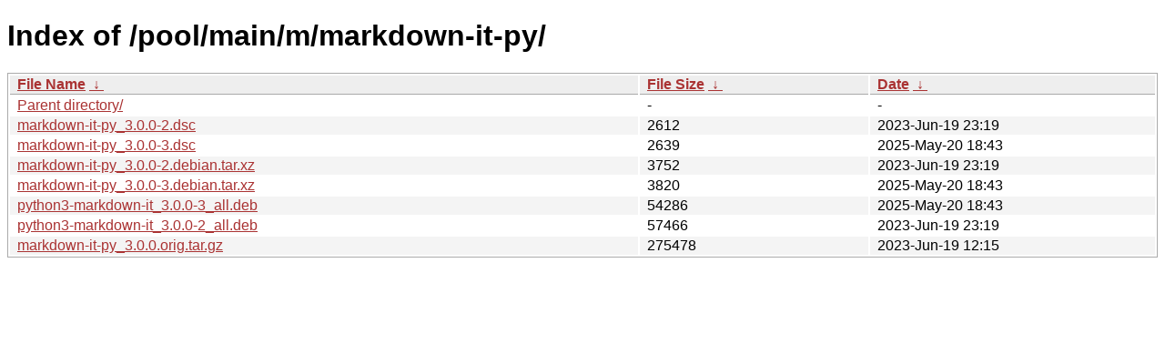

--- FILE ---
content_type: text/html
request_url: https://ftp.task.gda.pl/ubuntu/pool/main/m/markdown-it-py/?C=S&O=A
body_size: 876
content:
<!DOCTYPE html><html><head><meta http-equiv="content-type" content="text/html; charset=utf-8"><meta name="viewport" content="width=device-width"><style type="text/css">body,html {background:#fff;font-family:"Bitstream Vera Sans","Lucida Grande","Lucida Sans Unicode",Lucidux,Verdana,Lucida,sans-serif;}tr:nth-child(even) {background:#f4f4f4;}th,td {padding:0.1em 0.5em;}th {text-align:left;font-weight:bold;background:#eee;border-bottom:1px solid #aaa;}#list {border:1px solid #aaa;width:100%;}a {color:#a33;}a:hover {color:#e33;}</style>

<title>Index of /pool/main/m/markdown-it-py/</title>
</head><body><h1>Index of /pool/main/m/markdown-it-py/</h1>
<table id="list"><thead><tr><th style="width:55%"><a href="?C=N&amp;O=A">File Name</a>&nbsp;<a href="?C=N&amp;O=D">&nbsp;&darr;&nbsp;</a></th><th style="width:20%"><a href="?C=S&amp;O=A">File Size</a>&nbsp;<a href="?C=S&amp;O=D">&nbsp;&darr;&nbsp;</a></th><th style="width:25%"><a href="?C=M&amp;O=A">Date</a>&nbsp;<a href="?C=M&amp;O=D">&nbsp;&darr;&nbsp;</a></th></tr></thead>
<tbody><tr><td class="link"><a href="../?C=S&amp;O=A">Parent directory/</a></td><td class="size">-</td><td class="date">-</td></tr>
<tr><td class="link"><a href="markdown-it-py_3.0.0-2.dsc" title="markdown-it-py_3.0.0-2.dsc">markdown-it-py_3.0.0-2.dsc</a></td><td class="size">               2612</td><td class="date">2023-Jun-19 23:19</td></tr>
<tr><td class="link"><a href="markdown-it-py_3.0.0-3.dsc" title="markdown-it-py_3.0.0-3.dsc">markdown-it-py_3.0.0-3.dsc</a></td><td class="size">               2639</td><td class="date">2025-May-20 18:43</td></tr>
<tr><td class="link"><a href="markdown-it-py_3.0.0-2.debian.tar.xz" title="markdown-it-py_3.0.0-2.debian.tar.xz">markdown-it-py_3.0.0-2.debian.tar.xz</a></td><td class="size">               3752</td><td class="date">2023-Jun-19 23:19</td></tr>
<tr><td class="link"><a href="markdown-it-py_3.0.0-3.debian.tar.xz" title="markdown-it-py_3.0.0-3.debian.tar.xz">markdown-it-py_3.0.0-3.debian.tar.xz</a></td><td class="size">               3820</td><td class="date">2025-May-20 18:43</td></tr>
<tr><td class="link"><a href="python3-markdown-it_3.0.0-3_all.deb" title="python3-markdown-it_3.0.0-3_all.deb">python3-markdown-it_3.0.0-3_all.deb</a></td><td class="size">              54286</td><td class="date">2025-May-20 18:43</td></tr>
<tr><td class="link"><a href="python3-markdown-it_3.0.0-2_all.deb" title="python3-markdown-it_3.0.0-2_all.deb">python3-markdown-it_3.0.0-2_all.deb</a></td><td class="size">              57466</td><td class="date">2023-Jun-19 23:19</td></tr>
<tr><td class="link"><a href="markdown-it-py_3.0.0.orig.tar.gz" title="markdown-it-py_3.0.0.orig.tar.gz">markdown-it-py_3.0.0.orig.tar.gz</a></td><td class="size">             275478</td><td class="date">2023-Jun-19 12:15</td></tr>
</tbody></table></body></html>